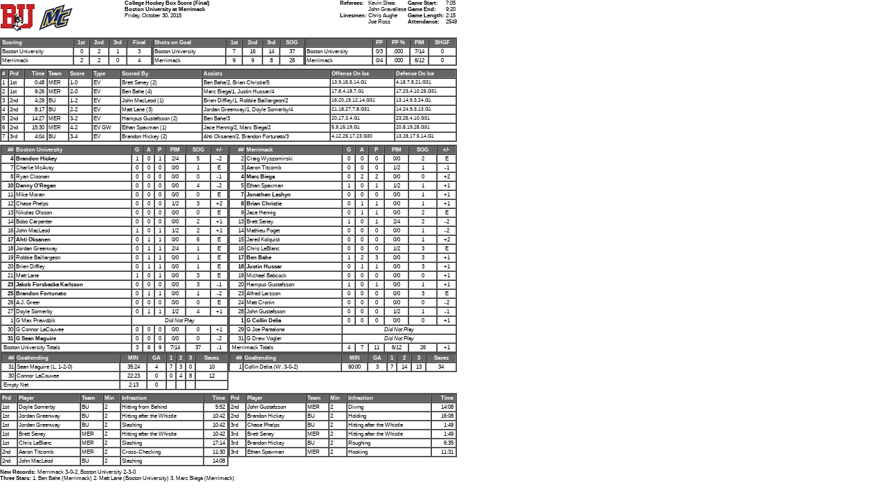

--- FILE ---
content_type: text/html
request_url: http://www.collegehockeystats.net/1516/gamesheet/mbu_mer1.o30
body_size: 3157
content:
<!--Status: OK-->
<html>
<head>
<title>Printable Game Summary</title>
<style type="text/css">
<!--
	td	{
		font-family: verdana, arial, helvetica, sans-serif;
		font-size: 8px;
	}
	.size9	{
		font-family: verdana, arial, helvetica, sans-serif;
		font-size: 7px;
	}
	.white10 {
	font-family: Verdana, Arial, Helvetica, sans-serif;
	font-size: 10px;
	font-weight: bolder;
	color: #FFFFFF;
}
-->
</style>
</head>
<body leftmargin="0" topmargin="0" bgcolor="#ffffff" marginheight="0" marginwidth="0">
<table width="662" border="0" cellpadding="0" cellspacing="0" bgcolor="#FFFFFF">
<tr><td><table border="0" cellpadding="0" cellspacing="0" width="660">
<tr><td valign="top"><table width="110" height="50" border="0" cellpadding="0" cellspacing="0">
<tr align=left>
<td><img src="/img50/bu_50.gif" width="50" height="50"></td>
<td>&nbsp;</td>
<td><img src="/img50/mer50.gif" width="50" height="50"></td>
</tr></table></td>
<td valign="top"><b>College Hockey Box Score (Final)<br>
Boston University at Merrimack</b><br>
Friday,&nbsp;October&nbsp;30,&nbsp;2015</td>
<td valign="top" align="right">
<table border="0" cellpadding="0" cellspacing="0"><tr>
<td valign="top"><b>Referees:&nbsp;</b></td>
<td valign="top">Kevin Shea </td>
<td valign="top">&nbsp;</td>
<td valign="top"><b>Game&nbsp;Start:&nbsp;</b></td><td valign="top">7:05</td>
</tr><tr>
<td valign="top">&nbsp;</td>
<td valign="top">John Gravallese </td>
<td valign="top">&nbsp;</td>
<td valign="top"><b>Game&nbsp;End:&nbsp;</b></td><td valign="top">9:20</td>
</tr><tr>
<td valign="top"><b>Linesmen:&nbsp;</b></td>
<td valign="top">Chris Aughe </td>
<td valign="top">&nbsp;</td>
<td valign="top"><b>Game&nbsp;Length:&nbsp;</b></td><td valign="top">2:15</td>
</tr><tr>
<td valign="top">&nbsp;</td>
<td valign="top">Joe Ross </td>
<td valign="top">&nbsp;</td>
<td valign="top"><b>Attendance:&nbsp;</b></td><td valign="top">2549</td>
</tr>
</table></td></tr></table></td></tr>
<tr><td><div align="center"><img src="http://www.sportdesigns.com/transparent.gif" alt="" width="400" height="4"></div></td></tr>
<tr><td><table width="660" border="0" cellspacing="0" cellpadding="0"><tr>
<td><table width="220" border="1" cellpadding="1" cellspacing="0"><tbody>
<tr bgcolor="#666666" class="white10"><td>Scoring</td>
<td align=center>1st</td>
<td align=center>2nd</td>
<td align=center>3rd</td>
<td align=center>Final</td></tr>
<tr align="center">
<td align="left">Boston&nbsp;University&nbsp;</td>
<td align="center">0</td><td align="center">2</td><td align="center">1</td><td align="center">3</td></tr><tr align="center">
<td align="left">Merrimack&nbsp;</td>
<td align="center">2</td><td align="center">2</td><td align="center">0</td><td align="center">4</td></tr></tbody></table></td>
<td><table width="220" border="1" cellpadding="1" cellspacing="0"><tbody>
<tr bgcolor="#666666" class="white10"><td>Shots on Goal</td>
<td align=center>1st</td>
<td align=center>2nd</td>
<td align=center>3rd</td>
<td align=center>SOG</td></tr>
<tr align="center">
<td align="left">Boston&nbsp;University&nbsp;</td>
<td align="center">7</td><td align="center">16</td><td align="center">14</td><td align="center">37</td></tr><tr align="center">
<td align="left">Merrimack&nbsp;</td>
<td align="center">9</td><td align="center">9</td><td align="center">8</td><td align="center">26</td></tr></tbody></table></td>
<td><table width="220" border="1" cellpadding="1" cellspacing="0"><tbody>
<tr bgcolor="#666666" class="white10"><td>&nbsp;</td>
<td align="center">PP</td>
<td align="center">PP %</td>
<td align="center">PIM</td>
<td align="center">SHGF</td>
</tr>
<tr align="center">
<td align="left">Boston&nbsp;University&nbsp;</td>
<td>0/3</td>
<td>.000</td>
<td>7/14</td>
<td>0</td>
</tr>
<tr align="center">
<td align="left">Merrimack&nbsp;</td>
<td>0/4</td>
<td>.000</td>
<td>6/12</td>
<td>0</td>
</tr></tbody></table></td>
</tr></table></td></tr>
<tr><td><div align="center"><img src="http://www.sportdesigns.com/transparent.gif" alt="" width="400" height="4"></div></td></tr>
<tr>
    <td><table width="660" border=1 cellpadding=1 cellspacing=0>
    <tr bgcolor="#666666" class="white10">
      <td valign=top>#</td>
      <td valign=top>Prd</td>
      <td valign=top align=right>Time&nbsp;</td>
      <td valign=top>Team</td>
      <td valign=top>Score</td>
      <td valign=top>Type</td>
      <td valign=top>Scored By</td>
      <td valign=top>Assists</td>
      <td valign=top>Offense On Ice</td>
      <td valign=top>Defense On Ice</td>
    </tr>
<tr valign=top>
<td>1</td>
<td>1st</td>
<td align=right>0:48&nbsp;</td>
<td>MER</td><td>1-0</td>
<td>EV</td>
<td>Brett&nbsp;Seney (2)</td><td>Ben&nbsp;Bahe/2, Brian&nbsp;Christie/5</td>
<td class="size9">13,9,15,5,14,G1</td>
<td class="size9">4,18,7,8,21,G31</td></tr>
<tr valign=top>
<td>2</td>
<td>1st</td>
<td align=right>9:26&nbsp;</td>
<td>MER</td><td>2-0</td>
<td>EV</td>
<td>Ben&nbsp;Bahe (4)</td><td>Marc&nbsp;Biega/1, Justin&nbsp;Hussar/4</td>
<td class="size9">17,8,4,18,7,G1</td>
<td class="size9">17,23,4,10,25,G31</td></tr>
<tr valign=top>
<td>3</td>
<td>2nd</td>
<td align=right>4:29&nbsp;</td>
<td>BU</td><td>1-2</td>
<td>EV</td>
<td>John&nbsp;MacLeod (1)</td><td>Brien&nbsp;Diffley/1, Robbie&nbsp;Baillargeon/2</td>
<td class="size9">16,20,19,12,14,G31</td>
<td class="size9">13,14,9,3,24,G1</td></tr>
<tr valign=top>
<td>4</td>
<td>2nd</td>
<td align=right>8:17&nbsp;</td>
<td>BU</td><td>2-2</td>
<td>EV</td>
<td>Matt&nbsp;Lane (3)</td><td>Jordan&nbsp;Greenway/1, Doyle&nbsp;Somerby/4</td>
<td class="size9">21,18,27,7,8,G31</td>
<td class="size9">14,24,9,3,13,G1</td></tr>
<tr valign=top>
<td>5</td>
<td>2nd</td>
<td align=right>14:27&nbsp;</td>
<td>MER</td><td>3-2</td>
<td>EV</td>
<td>Hampus&nbsp;Gustafsson (2)</td><td>Ben&nbsp;Bahe/3</td>
<td class="size9">20,17,3,4,G1</td>
<td class="size9">23,25,4,10,G31</td></tr>
<tr valign=top>
<td>6</td>
<td>2nd</td>
<td align=right>15:30&nbsp;</td>
<td>MER</td><td>4-2</td>
<td>EV&nbsp;GW</td>
<td>Ethan&nbsp;Spaxman (1)</td><td>Jace&nbsp;Hennig/2, Marc&nbsp;Biega/2</td>
<td class="size9">5,9,15,19,G1</td>
<td class="size9">20,8,19,25,G31</td></tr>
<tr valign=top>
<td>7</td>
<td>3rd</td>
<td align=right>4:04&nbsp;</td>
<td>BU</td><td>3-4</td>
<td>EV</td>
<td>Brandon&nbsp;Hickey (2)</td><td>Ahti&nbsp;Oksanen/2, Brandon&nbsp;Fortunato/3</td>
<td class="size9">4,12,25,17,23,G30</td>
<td class="size9">13,28,17,5,14,G1</td></tr>
</tr></table></td></tr>
<tr><td><div align="center"><img src="http://www.sportdesigns.com/transparent.gif" alt="" width="400" height="4"></div></td></tr>
<tr><td><table width="660" border="0" cellspacing="0" cellpadding="0">
<tr valign=top><td><table width="330" border=1 cellpadding=1 cellspacing=0>
          <tr valign=top align=center bgcolor="#666666" class="white10">
            <td align=right>##</td>
            <td align=left>Boston&nbsp;University</td>
<td>G</td>
            <td>A</td>
            <td>P</td>
            <td>PIM</td>
            <td>SOG</td>
            <td>+/-</td>
          </tr>
<tr valign=top align=center>
<td align=right><b>4</b></td>
<td align=left><b>Brandon Hickey</b></td>
<td>1</td><td>0</td><td>1</td><td>2/4</td>
<td>5</td><td>-2</td>
</tr>
<tr valign=top align=center>
<td align=right>7</td>
<td align=left>Charlie McAvoy</td>
<td>0</td><td>0</td><td>0</td><td>0/0</td>
<td>1</td><td>E</td>
</tr>
<tr valign=top align=center>
<td align=right>8</td>
<td align=left>Ryan Cloonan</td>
<td>0</td><td>0</td><td>0</td><td>0/0</td>
<td>0</td><td>-1</td>
</tr>
<tr valign=top align=center>
<td align=right><b>10</b></td>
<td align=left><b>Danny O'Regan</b></td>
<td>0</td><td>0</td><td>0</td><td>0/0</td>
<td>4</td><td>-2</td>
</tr>
<tr valign=top align=center>
<td align=right>11</td>
<td align=left>Mike Moran</td>
<td>0</td><td>0</td><td>0</td><td>0/0</td>
<td>0</td><td>E</td>
</tr>
<tr valign=top align=center>
<td align=right>12</td>
<td align=left>Chase Phelps</td>
<td>0</td><td>0</td><td>0</td><td>1/2</td>
<td>3</td><td>+2</td>
</tr>
<tr valign=top align=center>
<td align=right>13</td>
<td align=left>Nikolas Olsson</td>
<td>0</td><td>0</td><td>0</td><td>0/0</td>
<td>0</td><td>E</td>
</tr>
<tr valign=top align=center>
<td align=right>14</td>
<td align=left>Bobo Carpenter</td>
<td>0</td><td>0</td><td>0</td><td>0/0</td>
<td>2</td><td>+1</td>
</tr>
<tr valign=top align=center>
<td align=right>16</td>
<td align=left>John MacLeod</td>
<td>1</td><td>0</td><td>1</td><td>1/2</td>
<td>2</td><td>+1</td>
</tr>
<tr valign=top align=center>
<td align=right><b>17</b></td>
<td align=left><b>Ahti Oksanen</b></td>
<td>0</td><td>1</td><td>1</td><td>0/0</td>
<td>6</td><td>E</td>
</tr>
<tr valign=top align=center>
<td align=right>18</td>
<td align=left>Jordan Greenway</td>
<td>0</td><td>1</td><td>1</td><td>2/4</td>
<td>1</td><td>E</td>
</tr>
<tr valign=top align=center>
<td align=right>19</td>
<td align=left>Robbie Baillargeon</td>
<td>0</td><td>1</td><td>1</td><td>0/0</td>
<td>1</td><td>E</td>
</tr>
<tr valign=top align=center>
<td align=right>20</td>
<td align=left>Brien Diffley</td>
<td>0</td><td>1</td><td>1</td><td>0/0</td>
<td>1</td><td>E</td>
</tr>
<tr valign=top align=center>
<td align=right>21</td>
<td align=left>Matt Lane</td>
<td>1</td><td>0</td><td>1</td><td>0/0</td>
<td>3</td><td>E</td>
</tr>
<tr valign=top align=center>
<td align=right><b>23</b></td>
<td align=left><b>Jakob Forsbacka Karlsson</b></td>
<td>0</td><td>0</td><td>0</td><td>0/0</td>
<td>3</td><td>-1</td>
</tr>
<tr valign=top align=center>
<td align=right><b>25</b></td>
<td align=left><b>Brandon Fortunato</b></td>
<td>0</td><td>1</td><td>1</td><td>0/0</td>
<td>1</td><td>-2</td>
</tr>
<tr valign=top align=center>
<td align=right>26</td>
<td align=left>A.J. Greer</td>
<td>0</td><td>0</td><td>0</td><td>0/0</td>
<td>0</td><td>E</td>
</tr>
<tr valign=top align=center>
<td align=right>27</td>
<td align=left>Doyle Somerby</td>
<td>0</td><td>1</td><td>1</td><td>1/2</td>
<td>4</td><td>+1</td>
</tr>
<tr valign=top align=center>
<td align=right>1</td>
<td align=left>G Max Prawdzik</td>
<td colspan=6><i>Did Not Play</i></td></tr>
<tr valign=top align=center>
<td align=right>30</td>
<td align=left>G Connor LaCouvee</td>
<td>0</td><td>0</td><td>0</td><td>0/0</td>
<td>0</td><td>+1</td>
</tr>
<tr valign=top align=center>
<td align=right><b>31</b></td>
<td align=left><b>G Sean Maguire</b></td>
<td>0</td><td>0</td><td>0</td><td>0/0</td>
<td>0</td><td>-2</td>
</tr>
<tr valign=top align=center>
<td align=left colspan=2>&nbsp;Boston University Totals</td>
<td>3</td><td>6</td><td>9</td><td>7/14</td>
<td>37</td><td>-1</td></tr>
</table></td>
<td><table width="330" border=1 cellpadding=1 cellspacing=0>
          <tr valign=top align=center bgcolor="#666666" class="white10">
            <td align=right>##</td>
            <td align=left>Merrimack</td>
<td>G</td>
            <td>A</td>
            <td>P</td>
            <td>PIM</td>
            <td>SOG</td>
            <td>+/-</td>
          </tr>
<tr valign=top align=center>
<td align=right>2</td>
<td align=left>Craig Wyszomirski</td>
<td>0</td><td>0</td><td>0</td><td>0/0</td>
<td>2</td><td>E</td>
</tr>
<tr valign=top align=center>
<td align=right>3</td>
<td align=left>Aaron Titcomb</td>
<td>0</td><td>0</td><td>0</td><td>1/2</td>
<td>1</td><td>-1</td>
</tr>
<tr valign=top align=center>
<td align=right><b>4</b></td>
<td align=left><b>Marc Biega</b></td>
<td>0</td><td>2</td><td>2</td><td>0/0</td>
<td>0</td><td>+2</td>
</tr>
<tr valign=top align=center>
<td align=right>5</td>
<td align=left>Ethan Spaxman</td>
<td>1</td><td>0</td><td>1</td><td>1/2</td>
<td>1</td><td>+1</td>
</tr>
<tr valign=top align=center>
<td align=right><b>7</b></td>
<td align=left><b>Jonathan Lashyn</b></td>
<td>0</td><td>0</td><td>0</td><td>0/0</td>
<td>1</td><td>+1</td>
</tr>
<tr valign=top align=center>
<td align=right><b>8</b></td>
<td align=left><b>Brian Christie</b></td>
<td>0</td><td>1</td><td>1</td><td>0/0</td>
<td>1</td><td>+1</td>
</tr>
<tr valign=top align=center>
<td align=right>9</td>
<td align=left>Jace Hennig</td>
<td>0</td><td>1</td><td>1</td><td>0/0</td>
<td>2</td><td>E</td>
</tr>
<tr valign=top align=center>
<td align=right>13</td>
<td align=left>Brett Seney</td>
<td>1</td><td>0</td><td>1</td><td>2/4</td>
<td>2</td><td>-2</td>
</tr>
<tr valign=top align=center>
<td align=right>14</td>
<td align=left>Mathieu Foget</td>
<td>0</td><td>0</td><td>0</td><td>0/0</td>
<td>1</td><td>-2</td>
</tr>
<tr valign=top align=center>
<td align=right>15</td>
<td align=left>Jared Kolquist</td>
<td>0</td><td>0</td><td>0</td><td>0/0</td>
<td>1</td><td>+2</td>
</tr>
<tr valign=top align=center>
<td align=right>16</td>
<td align=left>Chris LeBlanc</td>
<td>0</td><td>0</td><td>0</td><td>1/2</td>
<td>3</td><td>E</td>
</tr>
<tr valign=top align=center>
<td align=right><b>17</b></td>
<td align=left><b>Ben Bahe</b></td>
<td>1</td><td>2</td><td>3</td><td>0/0</td>
<td>3</td><td>+1</td>
</tr>
<tr valign=top align=center>
<td align=right><b>18</b></td>
<td align=left><b>Justin Hussar</b></td>
<td>0</td><td>1</td><td>1</td><td>0/0</td>
<td>3</td><td>+1</td>
</tr>
<tr valign=top align=center>
<td align=right>19</td>
<td align=left>Michael Babcock</td>
<td>0</td><td>0</td><td>0</td><td>0/0</td>
<td>0</td><td>+1</td>
</tr>
<tr valign=top align=center>
<td align=right>20</td>
<td align=left>Hampus Gustafsson</td>
<td>1</td><td>0</td><td>1</td><td>0/0</td>
<td>1</td><td>+1</td>
</tr>
<tr valign=top align=center>
<td align=right>23</td>
<td align=left>Alfred Larsson</td>
<td>0</td><td>0</td><td>0</td><td>0/0</td>
<td>3</td><td>E</td>
</tr>
<tr valign=top align=center>
<td align=right>24</td>
<td align=left>Matt Cronin</td>
<td>0</td><td>0</td><td>0</td><td>0/0</td>
<td>0</td><td>-2</td>
</tr>
<tr valign=top align=center>
<td align=right>28</td>
<td align=left>John Gustafsson</td>
<td>0</td><td>0</td><td>0</td><td>1/2</td>
<td>1</td><td>-1</td>
</tr>
<tr valign=top align=center>
<td align=right><b>1</b></td>
<td align=left><b>G Collin Delia</b></td>
<td>0</td><td>0</td><td>0</td><td>0/0</td>
<td>0</td><td>+1</td>
</tr>
<tr valign=top align=center>
<td align=right>29</td>
<td align=left>G Joe Pantalone</td>
<td colspan=6><i>Did Not Play</i></td></tr>
<tr valign=top align=center>
<td align=right>31</td>
<td align=left>G Drew Vogler</td>
<td colspan=6><i>Did Not Play</i></td></tr>
<tr valign=top align=center>
<td align=left colspan=2>&nbsp;Merrimack Totals</td>
<td>4</td><td>7</td><td>11</td><td>6/12</td>
<td>26</td><td>+1</td></tr>
</table></td></tr>
<tr valign=top><td><table width="330" border=1 cellpadding=1 cellspacing=0>
   <tr valign=top bgcolor="#666666" class="white10" align=center>
            <td align=right>##</td>
            <td align=left>Goaltending</td>
            <td>MIN</td>
            <td>GA</td>
<td>1</td>
<td>2</td>
<td>3</td>
<td align=center>Saves</td></tr>
<tr align=center valign=top><td align=right>31</td>
<td align=left>Sean&nbsp;Maguire&nbsp;(L,&nbsp;1-2-0)</td><td>35:24</td><td>4</td>
<td>7</td><td>3</td><td>0</td><td>10</td></tr>
<tr align=center valign=top><td align=right>30</td>
<td align=left>Connor&nbsp;LaCouvee</td><td>22:23</td><td>0</td>
<td>0</td><td>4</td><td>8</td><td>12</td></tr>
<tr align=center valign=top><td align=left colspan=2>&nbsp;Empty Net</td><td>2:13</td><td>0</td>
<td>&nbsp;</td><td>&nbsp;</td><td>&nbsp;</td><td>&nbsp;</td></tr>
</table></td><td><table width="330" border=1 cellpadding=1 cellspacing=0>
   <tr valign=top bgcolor="#666666" class="white10" align=center>
            <td align=right>##</td>
            <td align=left>Goaltending</td>
            <td>MIN</td>
            <td>GA</td>
<td>1</td>
<td>2</td>
<td>3</td>
<td align=center>Saves</td></tr>
<tr align=center valign=top><td align=right>1</td>
<td align=left>Collin&nbsp;Delia&nbsp;(W,&nbsp;3-0-2)</td><td>60:00</td><td>3</td>
<td>7</td><td>14</td><td>13</td><td>34</td></tr>
</table></td></tr>
</table></td></tr>
<tr><td><div align="center"><img src="http://www.sportdesigns.com/transparent.gif" alt="" width="400" height="4"></div></td></tr>
<tr><td><table width="660" border="0" cellspacing="0" cellpadding="0">
<tr valign=top><td><table width="330" border=1 cellpadding=1 cellspacing=0>
          <tr valign=top align=left bgcolor="#666666" class="white10">
          <td>Prd</td>
          <td>Player</td>
          <td>Team</td>
          <td>Min</td>
          <td>Infraction</td>
          <td align=right>Time&nbsp;</td>
          </tr>
<tr align=left>
<td>1st</td><td>Doyle&nbsp;Somerby</td><td>BU</td><td>2</td><td>Hitting from Behind</td><td align=right>5:52&nbsp;</td></tr><tr align=left>
<td>1st</td><td>Jordan&nbsp;Greenway</td><td>BU</td><td>2</td><td>Hitting after the Whistle</td><td align=right>10:42&nbsp;</td></tr><tr align=left>
<td>1st</td><td>Jordan&nbsp;Greenway</td><td>BU</td><td>2</td><td>Slashing</td><td align=right>10:42&nbsp;</td></tr><tr align=left>
<td>1st</td><td>Brett&nbsp;Seney</td><td>MER</td><td>2</td><td>Hitting after the Whistle</td><td align=right>10:42&nbsp;</td></tr><tr align=left>
<td>1st</td><td>Chris&nbsp;LeBlanc</td><td>MER</td><td>2</td><td>Slashing</td><td align=right>17:14&nbsp;</td></tr><tr align=left>
<td>2nd</td><td>Aaron&nbsp;Titcomb</td><td>MER</td><td>2</td><td>Cross-Checking</td><td align=right>11:30&nbsp;</td></tr><tr align=left>
<td>2nd</td><td>John&nbsp;MacLeod</td><td>BU</td><td>2</td><td>Slashing</td><td align=right>14:08&nbsp;</td></tr></table></td>
<td><table width="330" border=1 cellpadding=1 cellspacing=0>
          <tr valign=top align=left bgcolor="#666666" class="white10">
          <td>Prd</td>
          <td>Player</td>
          <td>Team</td>
          <td>Min</td>
          <td>Infraction</td>
          <td align=right>Time&nbsp;</td>
          </tr>
<tr align=left>
<td>2nd</td><td>John&nbsp;Gustafsson</td><td>MER</td><td>2</td><td>Diving</td><td align=right>14:08&nbsp;</td></tr><tr align=left>
<td>2nd</td><td>Brandon&nbsp;Hickey</td><td>BU</td><td>2</td><td>Holding</td><td align=right>16:08&nbsp;</td></tr><tr align=left>
<td>3rd</td><td>Chase&nbsp;Phelps</td><td>BU</td><td>2</td><td>Hitting after the Whistle</td><td align=right>1:49&nbsp;</td></tr><tr align=left>
<td>3rd</td><td>Brett&nbsp;Seney</td><td>MER</td><td>2</td><td>Hitting after the Whistle</td><td align=right>1:49&nbsp;</td></tr><tr align=left>
<td>3rd</td><td>Brandon&nbsp;Hickey</td><td>BU</td><td>2</td><td>Roughing</td><td align=right>6:35&nbsp;</td></tr><tr align=left>
<td>3rd</td><td>Ethan&nbsp;Spaxman</td><td>MER</td><td>2</td><td>Hooking</td><td align=right>11:31&nbsp;</td></tr></table></td></tr></table></td></tr>
<tr><td><div align="center"><img src="http://www.sportdesigns.com/transparent.gif" alt="" width="400" height="4"></div></td></tr>
<tr><td>
<b>New Records:</b> Merrimack 3-0-2, Boston University 2-3-0<BR>
<b>Three Stars:</b> 1. Ben Bahe (Merrimack)
2. Matt Lane (Boston University)
3. Marc Biega (Merrimack)
<br>
</td></tr></table>
</table>
</body>
</html>
